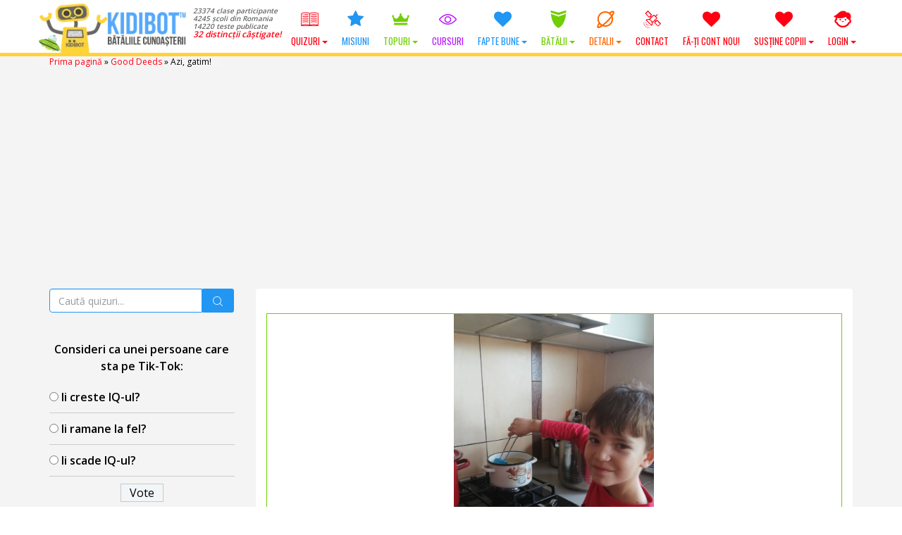

--- FILE ---
content_type: text/html; charset=utf-8
request_url: https://www.google.com/recaptcha/api2/aframe
body_size: 164
content:
<!DOCTYPE HTML><html><head><meta http-equiv="content-type" content="text/html; charset=UTF-8"></head><body><script nonce="jTgwUIPPa1FHUPXOaASdtg">/** Anti-fraud and anti-abuse applications only. See google.com/recaptcha */ try{var clients={'sodar':'https://pagead2.googlesyndication.com/pagead/sodar?'};window.addEventListener("message",function(a){try{if(a.source===window.parent){var b=JSON.parse(a.data);var c=clients[b['id']];if(c){var d=document.createElement('img');d.src=c+b['params']+'&rc='+(localStorage.getItem("rc::a")?sessionStorage.getItem("rc::b"):"");window.document.body.appendChild(d);sessionStorage.setItem("rc::e",parseInt(sessionStorage.getItem("rc::e")||0)+1);localStorage.setItem("rc::h",'1768600501530');}}}catch(b){}});window.parent.postMessage("_grecaptcha_ready", "*");}catch(b){}</script></body></html>

--- FILE ---
content_type: text/css
request_url: https://www.kidibot.ro/wp-content/plugins/inject%20content/css/ic-styles.css?ver=1.3
body_size: 246
content:
.ic-rss-content {
    margin-top: 40px;
    padding: 20px 0;
    border-top: 1px solid #ddd;
    width: 100%;
}

.ic-rss-content h2 {
    font-size: 24px;
    margin-bottom: 20px;
    color: #333;
}

.ic-rss-grid {
    display: flex;
    justify-content: space-between;
    gap: 20px;
    flex-wrap: nowrap;
    width: 100%;
}

.ic-rss-item {
    flex: 1;
    text-align: center;
    min-width: 0;
}

.ic-rss-link {
    text-decoration: none;
    display: block;
}

.ic-rss-image {
    width: 100%;
    height: 150px; /* Fixed height for landscape format */
    object-fit: cover; /* Crop to fit */
    object-position: center; /* Center the image */
    margin-bottom: 10px;
    transition: opacity 0.3s;
}

.ic-rss-image:hover {
    opacity: 0.8;
}

.ic-rss-title {
    font-size: 16px;
    line-height: 1.4;
    margin: 0;
    color: #0073aa;
    text-decoration: none;
}

.ic-rss-title:hover {
    text-decoration: underline;
}

@media (max-width: 768px) {
    .ic-rss-grid {
        flex-direction: column;
        gap: 30px;
    }

    .ic-rss-item {
        width: 100%;
    }

    .ic-rss-image {
        height: 200px; /* Slightly larger on mobile for better visibility */
    }
}

--- FILE ---
content_type: text/css
request_url: https://www.kidibot.ro/wp-content/themes/kiki2/libs/splittext/css/splitText.css?ver=c5b61ee7b45d07c649d89d6c325b7042
body_size: -37
content:

/* BASE CSS FOR splitText PLUGIN */

.splitText{
width: 600px;
float: left;
margin-top: 90px;
margin-left: 20px;
font-size:20px;
}

.splitText>div{
	white-space:pre-line;
	float:left;
	margin-right:5px;
	cursor:default;
}

.letter-measure{
	margin-right:0 !important;
	cursor:default;
}

.split-lines{
	white-space:nowrap !important;
}

.blank{
	margin-right:0px !important;
	white-space: pre !important;
}




--- FILE ---
content_type: text/javascript
request_url: https://www.kidibot.ro/wp-content/themes/kiki2/libs/greensock/jquery.gsap.min.js?ver=c5b61ee7b45d07c649d89d6c325b7042
body_size: 1108
content:
/*!
 * VERSION: 0.1.13
 * DATE: 2018-08-27
 * UPDATES AND DOCS AT: http://greensock.com/jquery-gsap-plugin/
 *
 * Requires TweenLite version 1.8.0 or higher and CSSPlugin.
 *
 * @license Copyright (c) 2013-2018, GreenSock. All rights reserved.
 * This work is subject to the terms at http://greensock.com/standard-license or for
 * Club GreenSock members, the software agreement that was issued with your membership.
 *
 * @author: Jack Doyle, jack@greensock.com
 */
!function(a){"use strict";var b,c,d,e=a.fn.animate,f=a.fn.stop,g=!0,h=function(a){var b,c={};for(b in a)c[b]=a[b];return c},i={overwrite:1,delay:1,useFrames:1,runBackwards:1,easeParams:1,yoyo:1,immediateRender:1,repeat:1,repeatDelay:1,autoCSS:1},j=",scrollTop,scrollLeft,show,hide,toggle,",k=j,l=function(a,b){for(var c in i)i[c]&&void 0!==a[c]&&(b[c]=a[c])},m=function(a){return function(b){return a.getRatio(b)}},n={},o=function(){var e,f=window.GreenSockGlobals||window;if(b=f.TweenMax||f.TweenLite,b&&(f=f.com.greensock,c=f.plugins.CSSPlugin,n=f.easing.Ease.map||{}),!b||!c)return b=null,void(!d&&window.console&&(window.console.log("The jquery.gsap.js plugin requires the TweenMax (or at least TweenLite and CSSPlugin) JavaScript file(s)."),d=!0));if(a.easing){for(e in n)a.easing[e]=m(n[e]);o=!1}};a.fn.animate=function(d,f,i,j){if(d=d||{},o&&(o(),!b||!c))return e.call(this,d,f,i,j);if(!g||d.skipGSAP===!0||"object"==typeof f&&"function"==typeof f.step)return e.call(this,d,f,i,j);var m,p,q,r,s=a.speed(f,i,j),t={ease:n[s.easing]||(s.easing===!1?n.linear:n.swing)},u=this,v="object"==typeof f?f.specialEasing:null;for(p in d){if(m=d[p],m instanceof Array&&n[m[1]]&&(v=v||{},v[p]=m[1],m=m[0]),"show"===m||"hide"===m||"toggle"===m||-1!==k.indexOf(p)&&-1!==k.indexOf(","+p+","))return e.call(this,d,f,i,j);t[-1===p.indexOf("-")?p:a.camelCase(p)]=m}if(v){t=h(t),r=[];for(p in v)m=r[r.length]={},l(t,m),m.ease=n[v[p]]||t.ease,-1!==p.indexOf("-")&&(p=a.camelCase(p)),m[p]=t[p],delete t[p];0===r.length&&(r=null)}return q=function(c){var d,e=h(t);if(r)for(d=r.length;--d>-1;)b.to(this,a.fx.off?0:s.duration/1e3,r[d]);e.onComplete=function(){c?c():s.old&&a(this).each(s.old)},b.to(this,a.fx.off?0:s.duration/1e3,e)},s.queue!==!1?(u.queue(s.queue,q),"function"==typeof s.old&&a(u[u.length-1]).queue(s.queue,function(a){s.old.call(u),a()})):q.call(u),u},a.fn.stop=function(a,c){if(f.call(this,a,c),b){if(c)for(var d,e=b.getTweensOf(this),g=e.length;--g>-1;)d=e[g].totalTime()/e[g].totalDuration(),d>0&&1>d&&e[g].seek(e[g].totalDuration());b.killTweensOf(this)}return this},a.gsap={enabled:function(a){g=a},version:"0.1.13",legacyProps:function(a){k=j+a+","}}}(jQuery);